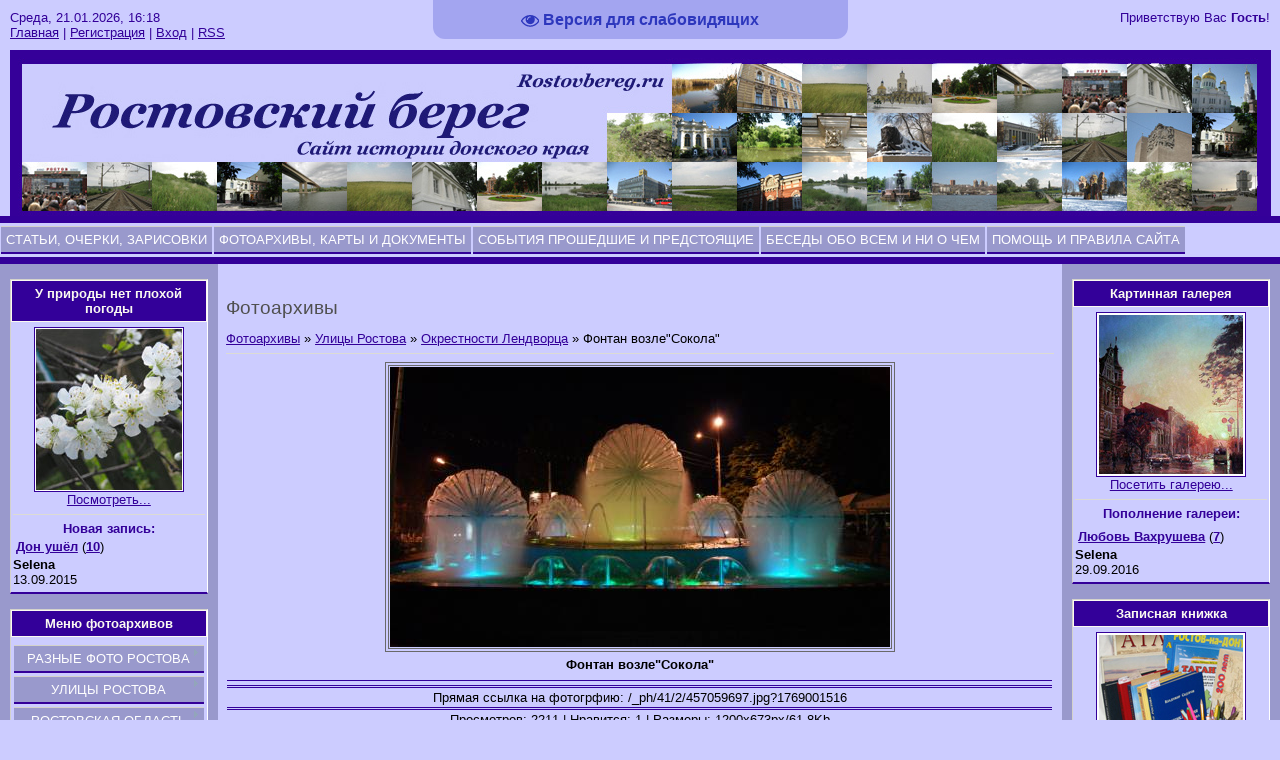

--- FILE ---
content_type: text/html; charset=UTF-8
request_url: https://www.rostovbereg.ru/photo/ulicy_rostova/okrestnosti_lendvorca/fontan_vozle_quot_sokola_quot/41-0-1716
body_size: 13327
content:
<html>
<HEAD>
<META http-equiv="content-type" content="text/html; charset=UTF-8">
<TITLE>Фонтан возле&quot;Сокола&quot; - Окрестности Лендворца &lt;!--if(Улицы Ростова)--&gt;- Улицы Ростова&lt;!--endif--&gt; - Фотоархивы - Ростовберег.ру</TITLE>

<link type="text/css" rel="stylesheet" href="/_st/my.css" />

	<link rel="stylesheet" href="/.s/src/base.min.css" />
	<link rel="stylesheet" href="/.s/src/layer1.min.css" />

	<script src="/.s/src/jquery-3.6.0.min.js"></script>
	
	<script src="/.s/src/uwnd.min.js"></script>
	<script src="//s756.ucoz.net/cgi/uutils.fcg?a=uSD&ca=2&ug=999&isp=1&r=0.936777495616848"></script>
	<link rel="stylesheet" href="/.s/src/ulightbox/ulightbox.min.css" />
	<link rel="stylesheet" href="/.s/src/photo.css" />
	<link rel="stylesheet" href="/.s/src/photopage.min.css" />
	<link rel="stylesheet" href="/.s/src/social.css" />
	<script src="/.s/src/ulightbox/ulightbox.min.js"></script>
	<script src="/.s/src/photopage.min.js"></script>
	<script src="/.s/src/visually_impaired.min.js"></script>
	<script>
/* --- UCOZ-JS-DATA --- */
window.uCoz = {"uLightboxType":1,"country":"US","layerType":1,"module":"photo","sign":{"7251":"Запрошенный контент не может быть загружен. Пожалуйста, попробуйте позже.","5255":"Помощник","7252":"Предыдущий","5458":"Следующий","7287":"Перейти на страницу с фотографией.","7254":"Изменить размер","3125":"Закрыть","7253":"Начать слайд-шоу"},"language":"ru","site":{"domain":"rostovbereg.ru","id":"0donskoyfoto","host":"donskoyfoto.ucoz.ru"},"ssid":"144060516005734771234"};
/* --- UCOZ-JS-CODE --- */
	var uhe    = 2;
	var lng    = 'ru';
	var has    = 0;
	var imgs   = 1;
	var bg     = 1;
	var hwidth = 0;
	var bgs    = [1, 2 ];
	var fonts  = [18,20,22,24];
	var eyeSVG = '<?xml version="1.0" encoding="utf-8"?><svg width="18" height="18" viewBox="0 0 1750 1750" xmlns="http://www.w3.org/2000/svg"><path fill="#2d37bd" d="M1664 960q-152-236-381-353 61 104 61 225 0 185-131.5 316.5t-316.5 131.5-316.5-131.5-131.5-316.5q0-121 61-225-229 117-381 353 133 205 333.5 326.5t434.5 121.5 434.5-121.5 333.5-326.5zm-720-384q0-20-14-34t-34-14q-125 0-214.5 89.5t-89.5 214.5q0 20 14 34t34 14 34-14 14-34q0-86 61-147t147-61q20 0 34-14t14-34zm848 384q0 34-20 69-140 230-376.5 368.5t-499.5 138.5-499.5-139-376.5-368q-20-35-20-69t20-69q140-229 376.5-368t499.5-139 499.5 139 376.5 368q20 35 20 69z"/></svg>';
	jQuery(function ($) {
		document.body.insertAdjacentHTML('afterBegin', '<a id="uhvb" class="in-body top-centered " style="background-color:#a3a5f0; color:#2d37bd; " href="javascript:;" onclick="uvcl();" itemprop="copy">'+eyeSVG+' <b>Версия для слабовидящих</b></a>');
		uhpv(has);
	});
	

		function eRateEntry(select, id, a = 65, mod = 'photo', mark = +select.value, path = '', ajax, soc) {
			if (mod == 'shop') { path = `/${ id }/edit`; ajax = 2; }
			( !!select ? confirm(select.selectedOptions[0].textContent.trim() + '?') : true )
			&& _uPostForm('', { type:'POST', url:'/' + mod + path, data:{ a, id, mark, mod, ajax, ...soc } });
		}

		function updateRateControls(id, newRate) {
			let entryItem = self['entryID' + id] || self['comEnt' + id];
			let rateWrapper = entryItem.querySelector('.u-rate-wrapper');
			if (rateWrapper && newRate) rateWrapper.innerHTML = newRate;
			if (entryItem) entryItem.querySelectorAll('.u-rate-btn').forEach(btn => btn.remove())
		}
 function uSocialLogin(t) {
			var params = {"yandex":{"height":515,"width":870},"google":{"height":600,"width":700},"vkontakte":{"width":790,"height":400},"ok":{"height":390,"width":710},"facebook":{"width":950,"height":520}};
			var ref = escape(location.protocol + '//' + ('www.rostovbereg.ru' || location.hostname) + location.pathname + ((location.hash ? ( location.search ? location.search + '&' : '?' ) + 'rnd=' + Date.now() + location.hash : ( location.search || '' ))));
			window.open('/'+t+'?ref='+ref,'conwin','width='+params[t].width+',height='+params[t].height+',status=1,resizable=1,left='+parseInt((screen.availWidth/2)-(params[t].width/2))+',top='+parseInt((screen.availHeight/2)-(params[t].height/2)-20)+'screenX='+parseInt((screen.availWidth/2)-(params[t].width/2))+',screenY='+parseInt((screen.availHeight/2)-(params[t].height/2)-20));
			return false;
		}
		function TelegramAuth(user){
			user['a'] = 9; user['m'] = 'telegram';
			_uPostForm('', {type: 'POST', url: '/index/sub', data: user});
		}
function loginPopupForm(params = {}) { new _uWnd('LF', ' ', -250, -100, { closeonesc:1, resize:1 }, { url:'/index/40' + (params.urlParams ? '?'+params.urlParams : '') }) }
/* --- UCOZ-JS-END --- */
</script>

	<style>.UhideBlock{display:none; }</style>
	<script type="text/javascript">new Image().src = "//counter.yadro.ru/hit;noadsru?r"+escape(document.referrer)+(screen&&";s"+screen.width+"*"+screen.height+"*"+(screen.colorDepth||screen.pixelDepth))+";u"+escape(document.URL)+";"+Date.now();</script>
</head>
<BODY>
<div id="utbr8214" rel="s756"></div>
<DIV id="wrap"> 
<!--U1AHEADER1Z--><DIV id=loginBlock><!--<s5212>-->Приветствую Вас<!--</s>--> <b>Гость</b>!</DIV>
<DIV id=dataBar>Среда, 21.01.2026, 16:18<BR><A href="https://rostovbereg.ru/"><!--<s5176>-->Главная<!--</s>--></A> | <a href="/register"><!--<s3089>-->Регистрация<!--</s>--></a>  | <a href="javascript:;" rel="nofollow" onclick="loginPopupForm(); return false;"><!--<s3087>-->Вход<!--</s>--></a> | <A href="https://www.rostovbereg.ru/photo/rss/">RSS</A></DIV>
<DIV></DIV>
<DIV id=logo>
<div align="center">
<img src="//www.rostovbereg.ru/oformlenie/rostovbereg1ab.jpg" border="0" alt="logotip"></DIV>
<DIV class=subLine></DIV>
<DIV id=uMenuV2><div id="uMenuDiv2" class="uMenuH" style="position:relative;"><ul class="uMenuRoot">
<li><div class="umn-tl"><div class="umn-tr"><div class="umn-tc"></div></div></div><div class="umn-ml"><div class="umn-mr"><div class="umn-mc"><div class="uMenuItem"><a class="Menu002" href="http://donskoyfoto.ucoz.ru/"><span>   Статьи, очерки, зарисовки   </span></a></div></div></div></div><div class="umn-bl"><div class="umn-br"><div class="umn-bc"><div class="umn-footer"></div></div></div></div></li>
<li><div class="umn-tl"><div class="umn-tr"><div class="umn-tc"></div></div></div><div class="umn-ml"><div class="umn-mr"><div class="umn-mc"><div class="uMenuItem"><a href="http://donskoyfoto.ucoz.ru/photo/"><span>Фотоархивы, карты  и  документы</span></a></div></div></div></div><div class="umn-bl"><div class="umn-br"><div class="umn-bc"><div class="umn-footer"></div></div></div></div></li>
<li><div class="umn-tl"><div class="umn-tr"><div class="umn-tc"></div></div></div><div class="umn-ml"><div class="umn-mr"><div class="umn-mc"><div class="uMenuItem"><a href="http://www.rostovbereg.ru/news/sobytija/1-0-2"><span>События прошедшие и предстоящие</span></a></div></div></div></div><div class="umn-bl"><div class="umn-br"><div class="umn-bc"><div class="umn-footer"></div></div></div></div></li>
<li><div class="umn-tl"><div class="umn-tr"><div class="umn-tc"></div></div></div><div class="umn-ml"><div class="umn-mr"><div class="umn-mc"><div class="uMenuItem"><a href="http://www.rostovbereg.ru/news/besedy_obo_vsem_i_ni_o_chem/1-0-4"><span>Беседы обо всем и ни о чем</span></a></div></div></div></div><div class="umn-bl"><div class="umn-br"><div class="umn-bc"><div class="umn-footer"></div></div></div></div></li>
<li><div class="umn-tl"><div class="umn-tr"><div class="umn-tc"></div></div></div><div class="umn-ml"><div class="umn-mr"><div class="umn-mc"><div class="uMenuItem"><a href="/index/0-2"><span>Помощь и правила сайта</span></a></div></div></div></div><div class="umn-bl"><div class="umn-br"><div class="umn-bc"><div class="umn-footer"></div></div></div></div></li></ul></div><script>$(function(){_uBuildMenu('#uMenuDiv2',1,document.location.href+'/','uMenuItemA','uMenuArrow',2500);})</script></div>
<DIV class=subLine></DIV><!--/U1AHEADER1Z-->
<!-- <middle> -->
<DIV id="leftColumn">
<!--U1CLEFTER1Z--><!-- <block1> -->

<!-- </block1> -->

<!-- <block2> -->
<div class="boxTable"><h2><!-- <bt> --><!--<s5347>-->У природы нет плохой погоды<!--</s>--><!-- </bt> --></h2>
<div class="boxContent"><div align="center"><!-- <bc> --><a href="//www.rostovbereg.ru/news/u_prirody_net_plokhoj_pogody/1-0-5"><img src="//www.rostovbereg.ru/Photo/priroda.jpg" border="1" alt="Природа"><!-- </bc> --></a></div>
<DIV align="center"><a href="//www.rostovbereg.ru/news/u_prirody_net_plokhoj_pogody/1-0-5">Посмотреть...</a>
<hr>
<div align="center"><font color="#330099"><b>Новая запись:</b></font></div><div align="left"><table border="0" cellpadding="2" cellspacing="1" width="100%" class="infTable">  <tr><td class="infTitle" colspan="2"><b><a href="https://www.rostovbereg.ru/news/don_ushjol/2015-09-13-218">Дон ушёл</a></b> <span title="Comments">(<a href="https://www.rostovbereg.ru/news/don_ushjol/2015-09-13-218#comments"><b>10</b></a>)</span></td></tr></table>  <DIV><b>Selena</b></DIV>13.09.2015</div></DIV></DIV></DIV>
<!-- </block2> -->

<!-- <block3> -->


<div class="boxTable"><h2><!-- <bt> --><!--<s5184>-->Меню фотоархивов<!--</s>--><!-- </bt> --></h2><div class="boxContent"><!-- <bc> --><div id="uMenuDiv4" class="uMenuV" style="position:relative;"><ul class="uMenuRoot">
<li style="position:relative;"><div class="umn-tl"><div class="umn-tr"><div class="umn-tc"></div></div></div><div class="umn-ml"><div class="umn-mr"><div class="umn-mc"><div class="uMenuItem"><div class="uMenuArrow"></div><a href="http://www.rostovbereg.ru/photo/istorija_rostova/10"><span>Разные фото Ростова</span></a></div></div></div></div><div class="umn-bl"><div class="umn-br"><div class="umn-bc"><div class="umn-footer"></div></div></div></div><ul style="display:none;">
<li><div class="uMenuItem"><a href="http://www.rostovbereg.ru/photo/istorija_rostova/starye_foto/14"><span>Дореволюционные фото</span></a></div></li>
<li><div class="uMenuItem"><a href="http://www.rostovbereg.ru/photo/istorija_rostova/foto_sovetskogo_vremeni/21"><span>Фото советского времени</span></a></div></li>
<li><div class="uMenuItem"><a href="http://www.rostovbereg.ru/photo/istorija_rostova/rostov_voennyj/51"><span>Ростов военный</span></a></div></li>
<li><div class="uMenuItem"><a href="http://www.rostovbereg.ru/photo/istorija_rostova/khramy_rostova/46"><span>Храмы Ростова</span></a></div></li>
<li><div class="uMenuItem"><a href="http://www.rostovbereg.ru/photo/istorija_rostova/vokzalyi/65"><span>Вокзалы</span></a></div></li>
<li><div class="uMenuItem"><a href="http://www.rostovbereg.ru/photo/istorija_rostova/parki/15"><span>Парки</span></a></div></li>
<li><div class="uMenuItem"><a href="http://www.rostovbereg.ru/photo/istorija_rostova/rynki_bazaryi/64"><span>Рынки, базары</span></a></div></li>
<li><div class="uMenuItem"><a href="http://www.rostovbereg.ru/photo/istorija_rostova/vidovye_fotoi/70"><span>Видовые фото</span></a></div></li>
<li><div class="uMenuItem"><a href="http://www.rostovbereg.ru/photo/istorija_rostova/rostov_s_ulybkoj/52"><span>Ростов с улыбкой</span></a></div></li>
<li><div class="uMenuItem"><a href="http://www.rostovbereg.ru/photo/istorija_rostova/ja_rozhdjon_v_sovetskom_sojuze/23"><span>Я рожден в Советском Союзе</span></a></div></li>
<li><div class="uMenuItem"><a href="http://www.rostovbereg.ru/photo/istorija_rostova/rostov_pod_voprosom/57"><span>Ростов под вопросом</span></a></div></li></ul></li>
<li style="position:relative;"><div class="umn-tl"><div class="umn-tr"><div class="umn-tc"></div></div></div><div class="umn-ml"><div class="umn-mr"><div class="umn-mc"><div class="uMenuItem"><div class="uMenuArrow"></div><a href="http://www.rostovbereg.ru/photo/ulicy_rostova/22"><span>Улицы Ростова</span></a></div></div></div></div><div class="umn-bl"><div class="umn-br"><div class="umn-bc"><div class="umn-footer"></div></div></div></div><ul style="display:none;">
<li><div class="uMenuItem"><a href="http://www.rostovbereg.ru/photo/ulicy_rostova/bolshaja_sadovaja/35"><span>Большая Садовая</span></a></div></li>
<li><div class="uMenuItem"><a href="http://www.rostovbereg.ru/photo/ulicy_rostova/bratskij/56"><span>Братский</span></a></div></li>
<li><div class="uMenuItem"><a href="http://www.rostovbereg.ru/photo/ulicy_rostova/budennovskij_prospekt/37"><span>Буденновский проспект</span></a></div></li>
<li><div class="uMenuItem"><a href="http://www.rostovbereg.ru/photo/ulicy_rostova/varfolomeeva/60"><span>Варфоломеева</span></a></div></li>
<li><div class="uMenuItem"><a href="http://www.rostovbereg.ru/photo/ulicy_rostova/voroshilovskij_prospekt/36"><span>Ворошиловский проспект</span></a></div></li>
<li><div class="uMenuItem"><a href="http://www.rostovbereg.ru/photo/ulicy_rostova/gazetnyj/58"><span>Газетный</span></a></div></li>
<li><div class="uMenuItem"><a href="http://www.rostovbereg.ru/photo/ulicy_rostova/m_gorkogo/19"><span>М.Горького</span></a></div></li>
<li><div class="uMenuItem"><a href="http://www.rostovbereg.ru/photo/ulicy_rostova/dolomanovskij/75"><span>Доломановский</span></a></div></li>
<li><div class="uMenuItem"><a href="http://www.rostovbereg.ru/photo/ulicy_rostova/donskaja/67"><span>Донская</span></a></div></li>
<li><div class="uMenuItem"><a href="http://www.rostovbereg.ru/photo/ulicy_rostova/kirovskij/66"><span>Кировский, Богатяновский</span></a></div></li>
<li><div class="uMenuItem"><a href="http://www.rostovbereg.ru/photo/ulicy_rostova/krasnoarmejskaja/39"><span>Красноармейская</span></a></div></li>
<li><div class="uMenuItem"><a href="http://www.rostovbereg.ru/photo/ulicy_rostova/okrestnosti_lendvorca/41"><span>Окрестности Лендворца</span></a></div></li>
<li><div class="uMenuItem"><a href="http://www.rostovbereg.ru/photo/ulicy_rostova/naberezhnaja/45"><span>Набережная/Береговая</span></a></div></li>
<li><div class="uMenuItem"><a href="http://www.rostovbereg.ru/photo/ulicy_rostova/ulicy_nakhichevani/40"><span>Улицы Нахичевани</span></a></div></li>
<li><div class="uMenuItem"><a href="http://www.rostovbereg.ru/photo/ulicy_rostova/ostrovskogo/54"><span>Островского</span></a></div></li>
<li><div class="uMenuItem"><a href="http://www.rostovbereg.ru/photo/ulicy_rostova/pushkinskaja/38"><span>Пушкинская</span></a></div></li>
<li><div class="uMenuItem"><a href="http://www.rostovbereg.ru/photo/ulicy_rostova/severnyj_mikrorajon/49"><span>Северный микрорайон</span></a></div></li>
<li><div class="uMenuItem"><a href="http://www.rostovbereg.ru/photo/ulicy_rostova/selmash/44"><span>Сельмаш</span></a></div></li>
<li><div class="uMenuItem"><a href="http://www.rostovbereg.ru/photo/ulicy_rostova/semashko/59"><span>Семашко</span></a></div></li>
<li><div class="uMenuItem"><a href="http://www.rostovbereg.ru/photo/ulicy_rostova/sobornyj/43"><span>Соборный</span></a></div></li>
<li><div class="uMenuItem"><a href="http://www.rostovbereg.ru/photo/ulicy_rostova/sokolova/47"><span>Соколова</span></a></div></li>
<li><div class="uMenuItem"><a href="http://www.rostovbereg.ru/photo/ulicy_rostova/socialisticheskaja/63"><span>Социалистическая</span></a></div></li>
<li><div class="uMenuItem"><a href="http://www.rostovbereg.ru/photo/ulicy_rostova/stanislavskogo/62"><span>Станиславского</span></a></div></li>
<li><div class="uMenuItem"><a href="http://www.rostovbereg.ru/photo/ulicy_rostova/teatralnaja_ploshhad/53"><span>Театральная площадь</span></a></div></li>
<li><div class="uMenuItem"><a href="http://www.rostovbereg.ru/photo/ulicy_rostova/temernickaja/68"><span>Темерницкая</span></a></div></li>
<li><div class="uMenuItem"><a href="http://www.rostovbereg.ru/photo/ulicy_rostova/khalturinskij/55"><span>Халтуринский</span></a></div></li>
<li><div class="uMenuItem"><a href="http://www.rostovbereg.ru/photo/ulicy_rostova/chekhova/61"><span>Чехова</span></a></div></li>
<li><div class="uMenuItem"><a href="http://www.rostovbereg.ru/photo/ulicy_rostova/shaumjana/69"><span>Шаумяна</span></a></div></li>
<li><div class="uMenuItem"><a href="http://www.rostovbereg.ru/photo/ulicy_rostova/drugie_ulicy/50"><span>Другие улицы</span></a></div></li></ul></li>
<li style="position:relative;"><div class="umn-tl"><div class="umn-tr"><div class="umn-tc"></div></div></div><div class="umn-ml"><div class="umn-mr"><div class="umn-mc"><div class="uMenuItem"><div class="uMenuArrow"></div><a href="http://www.rostovbereg.ru/photo/goroda_donskogo_kraja/24"><span>Ростовская область</span></a></div></div></div></div><div class="umn-bl"><div class="umn-br"><div class="umn-bc"><div class="umn-footer"></div></div></div></div><ul style="display:none;">
<li><div class="uMenuItem"><a href="http://www.rostovbereg.ru/photo/goroda_donskogo_kraja/azov/25"><span>Азов</span></a></div></li>
<li><div class="uMenuItem"><a href="http://www.rostovbereg.ru/photo/goroda_donskogo_kraja/aksaj/71"><span>Аксай</span></a></div></li>
<li><div class="uMenuItem"><a href="http://www.rostovbereg.ru/photo/goroda_donskogo_kraja/batajsk/72"><span>Батайск</span></a></div></li>
<li><div class="uMenuItem"><a href="http://www.rostovbereg.ru/photo/goroda_donskogo_kraja/novocherkassk/27"><span>Новочеркасск</span></a></div></li>
<li><div class="uMenuItem"><a href="http://www.rostovbereg.ru/photo/goroda_donskogo_kraja/starocherkassk/26"><span>Старочеркасск</span></a></div></li>
<li><div class="uMenuItem"><a href="http://www.rostovbereg.ru/photo/goroda_donskogo_kraja/taganrog/28"><span>Таганрог</span></a></div></li>
<li><div class="uMenuItem"><a href="http://www.rostovbereg.ru/photo/goroda_donskogo_kraja/drugie_naselennye_punkty/73"><span>Другие населенные пункты</span></a></div></li></ul></li>
<li><div class="umn-tl"><div class="umn-tr"><div class="umn-tc"></div></div></div><div class="umn-ml"><div class="umn-mr"><div class="umn-mc"><div class="uMenuItem"><a href="http://www.rostovbereg.ru/photo/ljudi_nashego_kraja/48"><span>Люди нашего края</span></a></div></div></div></div><div class="umn-bl"><div class="umn-br"><div class="umn-bc"><div class="umn-footer"></div></div></div></div></li>
<li style="position:relative;"><div class="umn-tl"><div class="umn-tr"><div class="umn-tc"></div></div></div><div class="umn-ml"><div class="umn-mr"><div class="umn-mc"><div class="uMenuItem"><div class="uMenuArrow"></div><a href="http://www.rostovbereg.ru/photo/fotomuzej/32"><span>Фотомузей</span></a></div></div></div></div><div class="umn-bl"><div class="umn-br"><div class="umn-bc"><div class="umn-footer"></div></div></div></div><ul style="display:none;">
<li><div class="uMenuItem"><a href="http://www.rostovbereg.ru/photo/fotomuzej/vspominaja_o_proshlom/33"><span>Вспоминая о прошлом</span></a></div></li>
<li><div class="uMenuItem"><a href="http://www.rostovbereg.ru/photo/fotomuzej/arkheologija/34"><span>Археологические и геологические находки</span></a></div></li>
<li><div class="uMenuItem"><a href="http://www.rostovbereg.ru/photo/fotomuzej/pechatnye_izdanija_karty_i_pr/42"><span>Печатные издания, карты и прочее</span></a></div></li>
<li><div class="uMenuItem"><a href="http://www.rostovbereg.ru/photo/fotomuzej/gazetnye_publikacii_po_istorii/74"><span>Публикации</span></a></div></li></ul></li>
<li style="position:relative;"><div class="umn-tl"><div class="umn-tr"><div class="umn-tc"></div></div></div><div class="umn-ml"><div class="umn-mr"><div class="umn-mc"><div class="uMenuItem"><div class="uMenuArrow"></div><a href="http://www.rostovbereg.ru/photo/puteshestvija/16"><span>Путешествия</span></a></div></div></div></div><div class="umn-bl"><div class="umn-br"><div class="umn-bc"><div class="umn-footer"></div></div></div></div><ul style="display:none;">
<li><div class="uMenuItem"><a href="http://www.rostovbereg.ru/photo/puteshestvija/puteshestvija_po_donskomu_kraju/17"><span>Путешествия по Донскому краю</span></a></div></li>
<li><div class="uMenuItem"><a href="http://www.rostovbereg.ru/photo/puteshestvija/drugie_puteshestvija/18"><span>Другие путешествия</span></a></div></li></ul></li>
<li style="position:relative;"><div class="umn-tl"><div class="umn-tr"><div class="umn-tc"></div></div></div><div class="umn-ml"><div class="umn-mr"><div class="umn-mc"><div class="uMenuItem"><div class="uMenuArrow"></div><a href="http://www.rostovbereg.ru/photo/donskaja_priroda/29"><span>Донская природа</span></a></div></div></div></div><div class="umn-bl"><div class="umn-br"><div class="umn-bc"><div class="umn-footer"></div></div></div></div><ul style="display:none;">
<li><div class="uMenuItem"><a href="http://www.rostovbereg.ru/photo/donskaja_priroda/pejzazhi/30"><span>Пейзажи</span></a></div></li>
<li><div class="uMenuItem"><a href="http://www.rostovbereg.ru/photo/donskaja_priroda/flora_i_fauna/31"><span>Флора и фауна</span></a></div></li></ul></li></ul></div><script>$(function(){_uBuildMenu('#uMenuDiv4',0,document.location.href+'/','uMenuItemA','uMenuArrow',2500);})</script><!-- </bc> --></div></div>

<!-- </block3> -->


<!-- <block4> -->

<!-- </block4> -->

<!-- <block5> -->

<!-- </block5> -->

<!-- <block6> -->

<!-- </block6> -->

<!-- <block7> -->

<!-- </block7> -->

<!-- <block15> -->

<!-- </block15> -->

<!-- <block11> -->

<!-- </block11> -->

<!-- <block8> -->

<div class="boxTable"><h2><!-- <bt> --><!--<s5195>-->Статистика<!--</s>--><!-- </bt> --></h2><div class="boxContent"><div align="center"><!-- <bc> --><hr /><div class="tOnline" id="onl1">Онлайн всего: <b>3</b></div> <div class="gOnline" id="onl2">Гостей: <b>3</b></div> <div class="uOnline" id="onl3">Пользователей: <b>0</b></div><!-- </bc> --></div></div></div>

<!-- </block8> -->

<!-- <block9> -->

<div class="boxTable"><h2><!-- <bt> --><!--<s5158>-->Форма входа<!--</s>--><!-- </bt> --></h2><div class="boxContent"><!-- <bc> --><div id="uidLogForm" class="auth-block" align="center">
				<div id="uidLogButton" class="auth-block-social">
					<div class="login-button-container"><button class="loginButton" onclick="window.open('https://login.uid.me/?site=0donskoyfoto&amp;ref='+escape(location.protocol + '//' + ('www.rostovbereg.ru' || location.hostname) + location.pathname + ((location.hash ? (location.search ? location.search + '&' : '?') + 'rnd=' + Date.now() + location.hash : (location.search || '' )))),'uidLoginWnd','width=580,height=450,resizable=yes,titlebar=yes')">Войти через uID</button></div>
					<div class="auth-social-list"><a href="javascript:;" onclick="return uSocialLogin('vkontakte');" data-social="vkontakte" class="login-with vkontakte" title="Войти через ВКонтакте" rel="nofollow"><i></i></a><a href="javascript:;" onclick="return uSocialLogin('facebook');" data-social="facebook" class="login-with facebook" title="Войти через Facebook" rel="nofollow"><i></i></a><a href="javascript:;" onclick="return uSocialLogin('yandex');" data-social="yandex" class="login-with yandex" title="Войти через Яндекс" rel="nofollow"><i></i></a><a href="javascript:;" onclick="return uSocialLogin('google');" data-social="google" class="login-with google" title="Войти через Google" rel="nofollow"><i></i></a><a href="javascript:;" onclick="return uSocialLogin('ok');" data-social="ok" class="login-with ok" title="Войти через Одноклассники" rel="nofollow"><i></i></a></div>
					<div class="auth-block-switcher">
						<a href="javascript:;" class="noun" onclick="document.getElementById('uidLogButton').style.display='none';document.getElementById('baseLogForm').style.display='';" title="Используйте, если окно авторизации через uID не открывается">Старая форма входа</a>
					</div>
				</div>
				<div id="baseLogForm" class="auth-block-base" style="display:none">
		<script>
		sendFrm549966 = function( form, data = {} ) {
			var o   = $('#frmLg549966')[0];
			var pos = _uGetOffset(o);
			var o2  = $('#blk549966')[0];
			document.body.insertBefore(o2, document.body.firstChild);
			$(o2).css({top:(pos['top'])+'px',left:(pos['left'])+'px',width:o.offsetWidth+'px',height:o.offsetHeight+'px',display:''}).html('<div align="left" style="padding:5px;"><div class="myWinLoad"></div></div>');
			_uPostForm(form, { type:'POST', url:'/index/sub/', data, error:function() {
				$('#blk549966').html('<div align="" style="padding:10px;"><div class="myWinLoadSF" title="Невозможно выполнить запрос, попробуйте позже"></div></div>');
				_uWnd.alert('<div class="myWinError">Невозможно выполнить запрос, попробуйте позже</div>', '', {w:250, h:90, tm:3000, pad:'15px'} );
				setTimeout("$('#blk549966').css('display', 'none');", '1500');
			}});
			return false
		}
		
		</script>

		<div id="blk549966" style="border:1px solid #CCCCCC;position:absolute;z-index:82;background:url('/.s/img/fr/g.gif');display:none;"></div>

		<form id="frmLg549966" class="login-form local-auth" action="/index/sub/" method="post" onsubmit="return sendFrm549966(this)" data-submitter="sendFrm549966">
			
			
			<table border="0" cellspacing="1" cellpadding="0" width="100%">
			
			<tr><td class="login-form-label" width="20%" nowrap="nowrap">E-mail:</td>
				<td class="login-form-val" ><input class="loginField" type="text" name="user" value="" size="20" autocomplete="username" style="width:100%;" maxlength="50"/></td></tr>
			<tr><td class="login-form-label">Пароль:</td>
				<td class="login-form-val"><input class="loginField" type="password" name="password" size="20" autocomplete="password" style="width:100%" maxlength="32"/></td></tr>
				
			</table>
			<table border="0" cellspacing="1" cellpadding="0" width="100%">
			<tr><td nowrap>
					<input id="rementry" type="checkbox" name="rem" value="1" checked="checked"/><label for="rementry">запомнить</label>
					</td>
				<td style="text-align:end" valign="top"><input class="loginButton" name="sbm" type="submit" value="Вход"/></td></tr>
			<tr><td class="login-form-links" colspan="2"><div style="text-align:center;"><a href="javascript:;" rel="nofollow" onclick="new _uWnd('Prm','Напоминание пароля',300,130,{ closeonesc:1 },{url:'/index/5'});return false;">Забыл пароль</a> | <a href="/register">Регистрация</a></div></td></tr>
			</table>
			
			<input type="hidden" name="a"    value="2" />
			<input type="hidden" name="ajax" value="1" />
			<input type="hidden" name="rnd"  value="966" />
			
			<div class="social-label">или</div><div class="auth-social-list"><a href="javascript:;" onclick="return uSocialLogin('vkontakte');" data-social="vkontakte" class="login-with vkontakte" title="Войти через ВКонтакте" rel="nofollow"><i></i></a><a href="javascript:;" onclick="return uSocialLogin('facebook');" data-social="facebook" class="login-with facebook" title="Войти через Facebook" rel="nofollow"><i></i></a><a href="javascript:;" onclick="return uSocialLogin('yandex');" data-social="yandex" class="login-with yandex" title="Войти через Яндекс" rel="nofollow"><i></i></a><a href="javascript:;" onclick="return uSocialLogin('google');" data-social="google" class="login-with google" title="Войти через Google" rel="nofollow"><i></i></a><a href="javascript:;" onclick="return uSocialLogin('ok');" data-social="ok" class="login-with ok" title="Войти через Одноклассники" rel="nofollow"><i></i></a></div>
		</form></div></div><!-- </bc> --></div></div>

<!-- </block9> -->

<!-- <block10> -->

<div class="boxTable"><h2><!-- <bt> --><!--<s3163>-->Поиск<!--</s>--><!-- </bt> --></h2><div class="boxContent"><div align="center"><!-- <bc> -->
		<div class="searchForm">
			<form onsubmit="this.sfSbm.disabled=true" method="get" style="margin:0" action="/search/">
				<div align="center" class="schQuery">
					<input type="text" name="q" maxlength="30" size="20" class="queryField" />
				</div>
				<div align="center" class="schBtn">
					<input type="submit" class="searchSbmFl" name="sfSbm" value="Найти" />
				</div>
				<input type="hidden" name="t" value="0">
			</form>
		</div><!-- </bc> --></div></div></div>

<!-- </block10> -->

<!-- <block11> -->

<!-- </block11> --><!--/U1CLEFTER1Z-->
</DIV>
<DIV id="rightColumn">
<!--U1DRIGHTER1Z--><!-- <block7> -->

<!-- </block7> -->

<!-- <block8> -->

<!-- </block8> -->

<!-- <block9> -->
<div class="boxTable"><h2><!-- <bt> --><!--<s5347>-->Картинная галерея<!--</s>--><!-- </bt> --></h2>
<div class="boxContent"><div align="center"><!-- <bc> --><a href="//www.rostovbereg.ru/news/kartinnaja_galereja/1-0-3"><img src="//www.rostovbereg.ru/Photo/kart_galereya.jpg" border="1" alt="Картинная галерея"><!-- </bc> --></a></div>
<DIV align="center"><a href="//www.rostovbereg.ru/news/kartinnaja_galereja/1-0-3">Посетить галерею...</a>
<hr>
<div align="center"><font color="#330099"><b>Пополнение галереи:</b></font></div><div align="left"><table border="0" cellpadding="2" cellspacing="1" width="100%" class="infTable">  <tr><td nowrap align="right" style="font:7pt"></td></tr> <tr><td class="infTitle" colspan="2"><b><a href="https://www.rostovbereg.ru/news/ljubov_vakhrusheva/2016-09-29-245">Любовь Вахрушева</a></b> <span title="Comments">(<a href="https://www.rostovbereg.ru/news/ljubov_vakhrusheva/2016-09-29-245#comments"><b>7</b></a>)</span></td></tr></table> <DIV><b>Selena</b></DIV>29.09.2016</div></DIV></DIV></DIV>
<!-- </block9> -->

<!-- <block10> -->
<div class="boxTable"><h2><!-- <bt> --><!--<s5347>-->Записная книжка<!--</s>--><!-- </bt> --></h2>
<div class="boxContent"><div align="center"><!-- <bc> --><a href="//www.rostovbereg.ru/news/zapisnaja_knizhka/1-0-1"><img src="//www.rostovbereg.ru/Photo/zap_knizhka.jpg" border="1" alt="Записная книжка"><!-- </bc> --></a></div>
<DIV align="center"><a href="//www.rostovbereg.ru/news/zapisnaja_knizhka/1-0-1">Полистать...</a>
<hr>
<div align="center"><font color="#330099"><b>Новая запись:</b></font></div><div align="left"><table border="0" cellpadding="2" cellspacing="1" width="100%" class="infTable"><tr><td nowrap align="right" style="font:7pt"></td></tr><tr><td class="infTitle" colspan="2"><b><a href="https://www.rostovbereg.ru/news/nashi_stranicy/2025-09-07-332">&quot;НАШИ (кино)СТРАНИЦЫ&quot;</a></b> <span title="Comments">(<a href="https://www.rostovbereg.ru/news/nashi_stranicy/2025-09-07-332#comments"><b>10</b></a>)</span></td></tr></table> <DIV><b>Alex272</b></DIV>07.09.2025</div></DIV></DIV></DIV>

<!-- </block10> -->

<!-- <block11> -->

<!-- </block11> -->

<!-- <block12> -->

<!-- </block12> -->

<!-- <block13> -->


<div class="boxTable"><h2><!-- <bt> --><!--<s5347>-->Последние комментарии к фотографиям<!--</s>--><!-- </bt> --></h2><div class="boxContent"><!-- <bc> --><!-- #8 'Последние комментарии фотоальбома' --><div style=font-family:Verdana,Arial,Sans-Serif;font-size:9pt;font-weight:bold;color:#000066; padding: 1px;><a href="//www.rostovbereg.ru/photo/istorija_rostova/starye_foto/quot_negroponte_d_quot_port_pripiski_rostov_n_d/14-0-2271">&quot;Негропонте Д&quot;. Порт приписки - Ростов н.Д.</a></div><div class="cMessage">Днями прочёл, что наследн</div><DIV><b>mnpopov</b></DIV>27.09.2025 <div style="padding:3px 0 3px 0;border-top:1px solid #A9B8C2;border-bottom:1px solid #A9B8C2;"></div><div style=font-family:Verdana,Arial,Sans-Serif;font-size:9pt;font-weight:bold;color:#000066; padding: 1px;><a href="//www.rostovbereg.ru/photo/fotomuzej/vspominaja_o_proshlom/ippodrom_ne_khochetsja_verit/33-0-2489">Ипподром. Не хочется верить.</a></div><div class="cMessage">Если б вы знали о главной</div><DIV><b>Серго</b></DIV>27.09.2025 <div style="padding:3px 0 3px 0;border-top:1px solid #A9B8C2;border-bottom:1px solid #A9B8C2;"></div><div style=font-family:Verdana,Arial,Sans-Serif;font-size:9pt;font-weight:bold;color:#000066; padding: 1px;><a href="//www.rostovbereg.ru/photo/istorija_rostova/starye_foto/naberezhnaja_serdechnyj_privet_podpisano/14-0-2510">Набережная. Сердечный привет. Подписано</a></div><div class="cMessage">Да всё было принято и всё</div><DIV><b>Серго</b></DIV>27.09.2025 <div style="padding:3px 0 3px 0;border-top:1px solid #A9B8C2;border-bottom:1px solid #A9B8C2;"></div><div style=font-family:Verdana,Arial,Sans-Serif;font-size:9pt;font-weight:bold;color:#000066; padding: 1px;><a href="//www.rostovbereg.ru/photo/fotomuzej/vspominaja_o_proshlom/ippodrom_ne_khochetsja_verit/33-0-2489">Ипподром. Не хочется верить.</a></div><div class="cMessage">))) ... и получится, как </div><DIV><b>Alex272</b></DIV>29.08.2025 <div style="padding:3px 0 3px 0;border-top:1px solid #A9B8C2;border-bottom:1px solid #A9B8C2;"></div><div style=font-family:Verdana,Arial,Sans-Serif;font-size:9pt;font-weight:bold;color:#000066; padding: 1px;><a href="//www.rostovbereg.ru/photo/fotomuzej/vspominaja_o_proshlom/ippodrom_ne_khochetsja_verit/33-0-2489">Ипподром. Не хочется верить.</a></div><div class="cMessage">Появилось уточнение от мэ</div><DIV><b>mnpopov</b></DIV>29.08.2025 <div style="padding:3px 0 3px 0;border-top:1px solid #A9B8C2;border-bottom:1px solid #A9B8C2;"></div><div style=font-family:Verdana,Arial,Sans-Serif;font-size:9pt;font-weight:bold;color:#000066; padding: 1px;><a href="//www.rostovbereg.ru/photo/fotomuzej/vspominaja_o_proshlom/ippodrom_ne_khochetsja_verit/33-0-2489">Ипподром. Не хочется верить.</a></div><div class="cMessage">А вот и описание ситуации</div><DIV><b>mnpopov</b></DIV>07.08.2025 <div style="padding:3px 0 3px 0;border-top:1px solid #A9B8C2;border-bottom:1px solid #A9B8C2;"></div><div style=font-family:Verdana,Arial,Sans-Serif;font-size:9pt;font-weight:bold;color:#000066; padding: 1px;><a href="//www.rostovbereg.ru/photo/istorija_rostova/foto_sovetskogo_vremeni/strojashhijsja_teatr_gorkogo_vid_s_vostoka/21-0-2513">Строящийся театр Горького вид с востока?</a></div><div class="cMessage">Я тоже долго думал над эт</div><DIV><b>voloshkinsergei</b></DIV>06.08.2025 <div style="padding:3px 0 3px 0;border-top:1px solid #A9B8C2;border-bottom:1px solid #A9B8C2;"></div><div style=font-family:Verdana,Arial,Sans-Serif;font-size:9pt;font-weight:bold;color:#000066; padding: 1px;><a href="//www.rostovbereg.ru/photo/istorija_rostova/foto_sovetskogo_vremeni/strojashhijsja_teatr_gorkogo_vid_s_vostoka/21-0-2513">Строящийся театр Горького вид с востока?</a></div><div class="cMessage">Леса слева более мощные, </div><DIV><b>Alex272</b></DIV>03.08.2025 <div style="padding:3px 0 3px 0;border-top:1px solid #A9B8C2;border-bottom:1px solid #A9B8C2;"></div><div style=font-family:Verdana,Arial,Sans-Serif;font-size:9pt;font-weight:bold;color:#000066; padding: 1px;><a href="//www.rostovbereg.ru/photo/istorija_rostova/foto_sovetskogo_vremeni/stroitelstvo_teatra_gorkogo_vostok_ploshhadi/21-0-2514">Строительство театра Горького. Восток площади</a></div><div class="cMessage">Рельсы укладываются легко</div><DIV><b>Helen</b></DIV>31.07.2025 <div style="padding:3px 0 3px 0;border-top:1px solid #A9B8C2;border-bottom:1px solid #A9B8C2;"></div><div style=font-family:Verdana,Arial,Sans-Serif;font-size:9pt;font-weight:bold;color:#000066; padding: 1px;><a href="//www.rostovbereg.ru/photo/istorija_rostova/foto_sovetskogo_vremeni/stroitelstvo_teatra_gorkogo_vostok_ploshhadi/21-0-2514">Строительство театра Горького. Восток площади</a></div><div class="cMessage">Думаю для жд путей эти ку</div><DIV><b>voloshkinsergei</b></DIV>30.07.2025 <div style="padding:3px 0 3px 0;border-top:1px solid #A9B8C2;border-bottom:1px solid #A9B8C2;"></div><div style=font-family:Verdana,Arial,Sans-Serif;font-size:9pt;font-weight:bold;color:#000066; padding: 1px;><a href="//www.rostovbereg.ru/photo/istorija_rostova/foto_sovetskogo_vremeni/stroitelstvo_teatra_gorkogo_vostok_ploshhadi/21-0-2514">Строительство театра Горького. Восток площади</a></div><div class="cMessage">На этом снимке на первом </div><DIV><b>Helen</b></DIV>30.07.2025 <div style="padding:3px 0 3px 0;border-top:1px solid #A9B8C2;border-bottom:1px solid #A9B8C2;"></div><div style=font-family:Verdana,Arial,Sans-Serif;font-size:9pt;font-weight:bold;color:#000066; padding: 1px;><a href="//www.rostovbereg.ru/photo/istorija_rostova/starye_foto/rostovskij_gorsad_zapiski_puteshestvennika/14-0-2511">Ростовский Горсад. Записки путешественника</a></div><div class="cMessage">Да, это как раз традицион</div><DIV><b>иванов</b></DIV>15.07.2025 <div style="padding:3px 0 3px 0;border-top:1px solid #A9B8C2;border-bottom:1px solid #A9B8C2;"></div><div style=font-family:Verdana,Arial,Sans-Serif;font-size:9pt;font-weight:bold;color:#000066; padding: 1px;><a href="//www.rostovbereg.ru/photo/istorija_rostova/starye_foto/naberezhnaja_serdechnyj_privet/14-0-2509">Набережная. Сердечный привет.</a></div><div class="cMessage">Заранее спасибо. Я и сам </div><DIV><b>Alex272</b></DIV>15.07.2025 <div style="padding:3px 0 3px 0;border-top:1px solid #A9B8C2;border-bottom:1px solid #A9B8C2;"></div><div style=font-family:Verdana,Arial,Sans-Serif;font-size:9pt;font-weight:bold;color:#000066; padding: 1px;><a href="//www.rostovbereg.ru/photo/istorija_rostova/starye_foto/naberezhnaja_serdechnyj_privet/14-0-2509">Набережная. Сердечный привет.</a></div><div class="cMessage">Не за что. <br /> Когда з</div><DIV><b>иванов</b></DIV>15.07.2025 <div style="padding:3px 0 3px 0;border-top:1px solid #A9B8C2;border-bottom:1px solid #A9B8C2;"></div><div style=font-family:Verdana,Arial,Sans-Serif;font-size:9pt;font-weight:bold;color:#000066; padding: 1px;><a href="//www.rostovbereg.ru/photo/istorija_rostova/starye_foto/naberezhnaja_serdechnyj_privet_podpisano/14-0-2510">Набережная. Сердечный привет. Подписано</a></div><div class="cMessage">Жалко, не принято было ра</div><DIV><b>Alex272</b></DIV>12.07.2025 <div style="padding:3px 0 3px 0;border-top:1px solid #A9B8C2;border-bottom:1px solid #A9B8C2;"></div><div style=font-family:Verdana,Arial,Sans-Serif;font-size:9pt;font-weight:bold;color:#000066; padding: 1px;><a href="//www.rostovbereg.ru/photo/istorija_rostova/starye_foto/naberezhnaja_serdechnyj_privet/14-0-2509">Набережная. Сердечный привет.</a></div><div class="cMessage">Спасибо за красивое допол</div><DIV><b>Alex272</b></DIV>12.07.2025 <div style="padding:3px 0 3px 0;border-top:1px solid #A9B8C2;border-bottom:1px solid #A9B8C2;"></div><div style=font-family:Verdana,Arial,Sans-Serif;font-size:9pt;font-weight:bold;color:#000066; padding: 1px;><a href="//www.rostovbereg.ru/photo/istorija_rostova/rostov_pod_voprosom/rostov_spusk_k_donu/57-0-258">Ростов, спуск к Дону</a></div><div class="cMessage">Да, всё верно. У нас мног</div><DIV><b>Alex272</b></DIV>11.07.2025 <div style="padding:3px 0 3px 0;border-top:1px solid #A9B8C2;border-bottom:1px solid #A9B8C2;"></div><div style=font-family:Verdana,Arial,Sans-Serif;font-size:9pt;font-weight:bold;color:#000066; padding: 1px;><a href="//www.rostovbereg.ru/photo/istorija_rostova/rostov_pod_voprosom/rostov_spusk_k_donu/57-0-258">Ростов, спуск к Дону</a></div><div class="cMessage">Вдали рельеф линии горизо</div><DIV><b>иванов</b></DIV>11.07.2025 <div style="padding:3px 0 3px 0;border-top:1px solid #A9B8C2;border-bottom:1px solid #A9B8C2;"></div><div style=font-family:Verdana,Arial,Sans-Serif;font-size:9pt;font-weight:bold;color:#000066; padding: 1px;><a href="//www.rostovbereg.ru/photo/istorija_rostova/starye_foto/stachka_1902_g/14-0-2165">Стачка 1902 г.</a></div><div class="cMessage">Это не Камышеватиха... по</div><DIV><b>pletmash</b></DIV>02.07.2025 <div style="padding:3px 0 3px 0;border-top:1px solid #A9B8C2;border-bottom:1px solid #A9B8C2;"></div><div style=font-family:Verdana,Arial,Sans-Serif;font-size:9pt;font-weight:bold;color:#000066; padding: 1px;><a href="//www.rostovbereg.ru/photo/istorija_rostova/starye_foto/dnevnik_gimnazistki_sabiny_shpilrejn/14-0-2238">Дневник гимназистки Сабины Шпильрейн</a></div><div class="cMessage">Разве это дневник.... это</div><DIV><b>pletmash</b></DIV>01.07.2025 <div style="padding:3px 0 3px 0;border-top:1px solid #A9B8C2;border-bottom:1px solid #A9B8C2;"></div><!-- </bc> --></div></div>

<!-- </block13> --><!--/U1DRIGHTER1Z-->
</DIV>
<DIV id="center">
<DIV id="textBlock">
<H1>Фотоархивы</H1> <!-- <body> --><A href="/photo/"><!--<s5169>-->Фотоархивы<!--</s>--></A> » <A href="/photo/ulicy_rostova/22">Улицы Ростова</A> » <A href="/photo/ulicy_rostova/okrestnosti_lendvorca/41">Окрестности Лендворца</A> » Фонтан возле&quot;Сокола&quot;
<HR>
<TABLE style="" width="" align="center" summary="null"><TBODY><TR><TD colspan="2" align="center" style="text-align: center; border-left-color: #696969; border-right-color: #696969; border-top-color: #696969; border-bottom-color: #696969; letter-spacing: 0px; word-spacing: 0px; border-left-width: 4px; border-left-style: double; border-right-width: 4px; border-right-style: double; border-top-width: 4px; border-top-style: double; border-bottom-width: 4px; border-bottom-style: double"><A href="/photo/41-0-1716-3?1769001516" target="_blank"><span id="phtmDiv35"><span id="phtmSpan35" style="position:relative"><img   id="p457059697" border="0" src="/_ph/41/2/457059697.jpg?1769001516" /></span></span>
</A> 
</TD></TR></TBODY></TABLE>

 <TABLE border="0" width="100%" cellspacing="1" cellpadding="2"><TR><TD colspan="2" align="center"><B>Фонтан возле&quot;Сокола&quot;</B></TD></TR>
 <TR><TD colspan="2" align="center"></TD></TR>
 <TR><TD colspan="2" class="eDetails" style="text-align:center;">
  
  
 </TD></TR> 
 <TR><TD colspan="2" class="eDetails" style="text-align:center;"><!--<s5183>-->Прямая ссылка на фотогрфию<!--</s>-->: /_ph/41/2/457059697.jpg?1769001516</TD></TR>
 <TR><TD colspan="2" class="eDetails" style="text-align:center;"><!--<s3177>--> Просмотров: <!--</s>-->2211 |<!--<s3119>--> Нравится: <!--</s>-->1 | <!--<s5162>--> Размеры<!--</s>-->: 1200x673px/61.8Kb<DIV style="padding-top:4px;"><!--<s3165>-->Дата добавления<!--</s>-->: 29.04.2013

 | <!--<s3178>-->Добавил<!--</s>-->: <A href="javascript:;" rel="nofollow" onclick="window.open('/index/8-137', 'up137', 'scrollbars=1,top=0,left=0,resizable=1,width=700,height=375'); return false;">Матвейка</A>
</DIV></TD></TR>

 <TR><TD align="left"><div class="rating_like" id="rating_like1716">
 <a href="javascript://" id="golike" onclick="$.post('/photo/', { 'a': '65', 'o_type': 'vi' , 'id': '1716', 'mark': '5', 'mod': 'photo'}, function(data)
 { if($(data).text().indexOf('уже оценивали')>-1) _uWnd.alert('Вы уже оценивали данный материал!','Ошибка',{w:230,h:80,t:3000} );
 else {_uWnd.alert('Ваш голос учтен!','Успех',{w:230,h:80,t:3000});$('#rating_like1716').text('❤ 2');}; } );"> 
 <div class="rating_like_r"><font color="#DC143C">❤</font> +1</div> </a> </div></TD>
 
 <TD align="right"><script src="//yastatic.net/es5-shims/0.0.2/es5-shims.min.js"></script>
<script src="//yastatic.net/share2/share.js"></script>
 <div class="ya-share2" data-services="vkontakte,facebook,odnoklassniki,moimir,twitter,lj,viber,whatsapp,skype" data-size="s"></div></TD></TR>
 <TR><TD align="center"><TR><TD colspan="2" height="10"><HR></TD></TR><TR><TD colspan="2" align="center"><style type="text/css">
		#phtOtherThumbs {margin-bottom: 10px;}
		#phtOtherThumbs td {font-size: 0;}
		#oldPhotos {position: relative;overflow: hidden;}
		#leftSwch {display:block;width:22px;height:46px;background: transparent url('/.s/img/photopage/photo-arrows.png') no-repeat;}
		#rightSwch {display:block;width:22px;height:46px;background: transparent url('/.s/img/photopage/photo-arrows.png') no-repeat -22px 0;}
		#leftSwch:hover, #rightSwch:hover {opacity: .8;filter: alpha(opacity=80);}
		#phtOtherThumbs img {vertical-align: middle;}
		.photoActiveA img {}
		.otherPhotoA img {opacity: 0.5; filter: alpha(opacity=50);-webkit-transition: opacity .2s .1s ease;transition: opacity .2s .1s ease;}
		.otherPhotoA:hover img {opacity: 1; filter: alpha(opacity=100);}
		#phtOtherThumbs .ph-wrap {display: inline-block;vertical-align: middle;background: url(/.s/img/photopage/opacity02.png);}
		.animate-wrap {position: relative;left: 0;}
		.animate-wrap .ph-wrap {margin: 0 3px;}
		#phtOtherThumbs .ph-wrap, #phtOtherThumbs .ph-tc {/*width: 150px;height: 130px;*/width: auto;}
		.animate-wrap a {display: inline-block;width:  33.3%;*width: 33.3%;*zoom: 1;position: relative;}
		#phtOtherThumbs .ph-wrap {background: none;display: block;}
		.animate-wrap img {width: 100%;}
	</style>

	<script>
	$(function( ) {
		if ( typeof($('#leftSwch').attr('onclick')) === 'function' ) {
			$('#leftSwch').click($('#leftSwch').attr('onclick'));
			$('#rightSwch').click($('#rightSwch').attr('onclick'));
		} else {
			$('#leftSwch').click(new Function($('#leftSwch').attr('onclick')));
			$('#rightSwch').click(new Function($('#rightSwch').attr('onclick')));
		}
		$('#leftSwch').removeAttr('onclick');
		$('#rightSwch').removeAttr('onclick');
	});

	function doPhtSwitch(n,f,p,d ) {
		if ( !f){f=0;}
		$('#leftSwch').off('click');
		$('#rightSwch').off('click');
		var url = '/photo/41-0-0-10-'+n+'-'+f+'-'+p;
		$.ajax({
			url: url,
			dataType: 'xml',
			success: function( response ) {
				try {
					var photosList = [];
					photosList['images'] = [];
					$($('cmd', response).eq(0).text()).find('a').each(function( ) {
						if ( $(this).hasClass('leftSwitcher') ) {
							photosList['left'] = $(this).attr('onclick');
						} else if ( $(this).hasClass('rightSwitcher') ) {
							photosList['right'] = $(this).attr('onclick');
						} else {photosList['images'].push(this);}
					});
					photosListCallback.call(photosList, photosList, d);
				} catch(exception ) {
					throw new TypeError( "getPhotosList: server response does not seems to be a valid uCoz XML-RPC code: " . response );
				}
			}
		});
	}

	function photosListCallback(photosList, direction ) {
		var dirSign;
		var imgWrapper = $('#oldPhotos'); // CHANGE this if structure of nearest images changes!
		var width = imgWrapper.width();
		imgWrapper.width(width);
		imgWrapper = imgWrapper.find(' > span');
		newImg = $('<span/>', {
			id: 'newImgs'
		});
		$.each(photosList['images'], function( ) {
			newImg.append(this);
		});
		if ( direction == 'right' ) {
			dirSign = '-';
			imgWrapper.append(newImg);
		} else {
			dirSign = '+';
			imgWrapper.prepend(newImg).css('left', '-' + width + 'px');
		}
		newImg.find('a').eq(0).unwrap();
		imgWrapper.animate({left: dirSign + '=' + width + 'px'}, 400, function( ) {
			var oldDelete = imgWrapper.find('a');
			if ( direction == 'right') {oldDelete = oldDelete.slice(0, 3);}
			else {oldDelete = oldDelete.slice(-3);}
			oldDelete.remove();
			imgWrapper.css('left', 0);
			try {
				if ( typeof(photosList['left']) === 'function' ) {
					$('#leftSwch').click(photosList['left']);
					$('#rightSwch').click(photosList['right']);
				} else {
					$('#leftSwch').click(new Function(photosList['left']));
					$('#rightSwch').click(new Function(photosList['right']));
				}
			} catch(exception ) {
				if ( console && console.log ) console.log('Something went wrong: ', exception);
			}
		});
	}
	</script>
	<div id="phtOtherThumbs" class="phtThumbs"><table border="0" cellpadding="0" cellspacing="0"><tr><td><a id="leftSwch" class="leftSwitcher" href="javascript:;" rel="nofollow" onclick="doPhtSwitch('3','1','1716', 'left');"></a></td><td align="center" style="white-space: nowrap;"><div id="oldPhotos"><span class="animate-wrap"><a class="otherPhotoA" href="https://www.rostovbereg.ru/photo/ulicy_rostova/okrestnosti_lendvorca/zdanie_zheleznoj_dorogi/41-0-1772"><span class="ph-wrap"><span class="ph-tc"><img   border="0"  class="otherPhoto" src="/_ph/41/1/947363550.jpg?1769001516" /></span></span></a> <a class="photoActiveA" href="https://www.rostovbereg.ru/photo/ulicy_rostova/okrestnosti_lendvorca/fontan_vozle_quot_sokola_quot/41-0-1716"><span class="ph-wrap"><span class="ph-tc"><img   border="0"  class="photoActive" src="/_ph/41/1/457059697.jpg?1769001516" /></span></span></a> <a class="otherPhotoA" href="https://www.rostovbereg.ru/photo/ulicy_rostova/okrestnosti_lendvorca/lendvoreckij_most_utro/41-0-995"><span class="ph-wrap"><span class="ph-tc"><img   border="0"  class="otherPhoto" src="/_ph/41/1/462755617.jpg?1769001516" /></span></span></a> </span></div></td><td><a href="javascript:;" rel="nofollow" id="rightSwch" class="rightSwitcher" onclick="doPhtSwitch('5','2','1716', 'right');"></a></td></tr></table></div> <DIV style="padding-top:5px"><a class="photoOtherLink" href="https://www.rostovbereg.ru/photo/ulicy_rostova/okrestnosti_lendvorca/zdanie_zheleznoj_dorogi/41-0-1772"><span id="prevPh">&laquo; Предыдущая</span></a>&nbsp; | <a class="photoOtherLink" href="https://www.rostovbereg.ru/photo/ulicy_rostova/okrestnosti_lendvorca/zdanie_lendvorca_1971_god/41-0-2260">1</a>  <a class="photoOtherLink" href="https://www.rostovbereg.ru/photo/ulicy_rostova/okrestnosti_lendvorca/respublikanskaja_43/41-0-2142">2</a>  <a class="photoOtherLink" href="https://www.rostovbereg.ru/photo/ulicy_rostova/okrestnosti_lendvorca/sooruzhenie_na_kryshe_doma_giganta_na_profsojuznoj/41-0-1899">3</a>  <a class="photoOtherLink" href="https://www.rostovbereg.ru/photo/ulicy_rostova/okrestnosti_lendvorca/zdanie_zheleznoj_dorogi/41-0-1772">4</a>  [<b>5</b>]  <a class="photoOtherLink" href="https://www.rostovbereg.ru/photo/ulicy_rostova/okrestnosti_lendvorca/lendvoreckij_most_utro/41-0-995">6</a>  <a class="photoOtherLink" href="https://www.rostovbereg.ru/photo/ulicy_rostova/okrestnosti_lendvorca/primernaja_zona_iz_kotoroj_proizvedena_fotosemka/41-0-831">7</a>  <a class="photoOtherLink" href="https://www.rostovbereg.ru/photo/ulicy_rostova/okrestnosti_lendvorca/nochnaja_televyshka/41-0-821">8</a>  <a class="photoOtherLink" href="https://www.rostovbereg.ru/photo/ulicy_rostova/okrestnosti_lendvorca/telebashnja/41-0-816">9</a>  <a class="photoOtherLink" href="https://www.rostovbereg.ru/photo/ulicy_rostova/okrestnosti_lendvorca/vokzal_predydushhej_ehpokhi/41-0-700">10</a>  <a class="photoOtherLink" href="https://www.rostovbereg.ru/photo/ulicy_rostova/okrestnosti_lendvorca/lendvoreckij_most_1927_god/41-0-627">11</a> |&nbsp; <a class="photoOtherLink" href="https://www.rostovbereg.ru/photo/ulicy_rostova/okrestnosti_lendvorca/lendvoreckij_most_utro/41-0-995"><span id="nextPh">Следующая &raquo;</span></a></DIV>
</TD></TR>
 </TABLE>
<HR>


<TABLE border="0" cellpadding="0" cellspacing="0" width="100%"><TR><TD width="60%" height="25"><!--<s5183>-->Всего комментариев<!--</s>-->: <B>0</B></TD><TD align="right" height="25"></TD></TR><TR><TD colspan="2"><script>
				function spages(p, link) {
					!!link && location.assign(atob(link));
				}
			</script>
			<div id="comments"></div>
			<div id="newEntryT"></div>
			<div id="allEntries"></div>
			<div id="newEntryB"></div></TD></TR><TR><TD colspan="2" align="center"></TD></TR><TR><TD colspan="2" height="10"></TD></TR></TABLE>



<div align="center" class="commReg"><!--<s5237>-->Добавлять комментарии могут только зарегистрированные пользователи.<!--</s>--><br />[ <a href="/register"><!--<s3089>-->Регистрация<!--</s>--></a> | <a href="javascript:;" rel="nofollow" onclick="loginPopupForm(); return false;"><!--<s3087>-->Вход<!--</s>--></a> ]</div>

 
<!-- </body> -->
</div>
</div>
<!-- </middle> -->

<!--U1BFOOTER1Z--><div class="subLine"></div>

<div id="footer"><p><!-- <copy> -->Copyright MyCorp &copy; 2026<!-- </copy> --> | <!-- "' --><span class="pb1OOKXA"><a href="https://www.ucoz.ru/"><img style="width:80px; height:15px;" src="/.s/img/cp/svg/26.svg" alt="" /></a></span></p></div><!--/U1BFOOTER1Z-->


</BODY></html>
<!-- 0.06695 (s756) -->